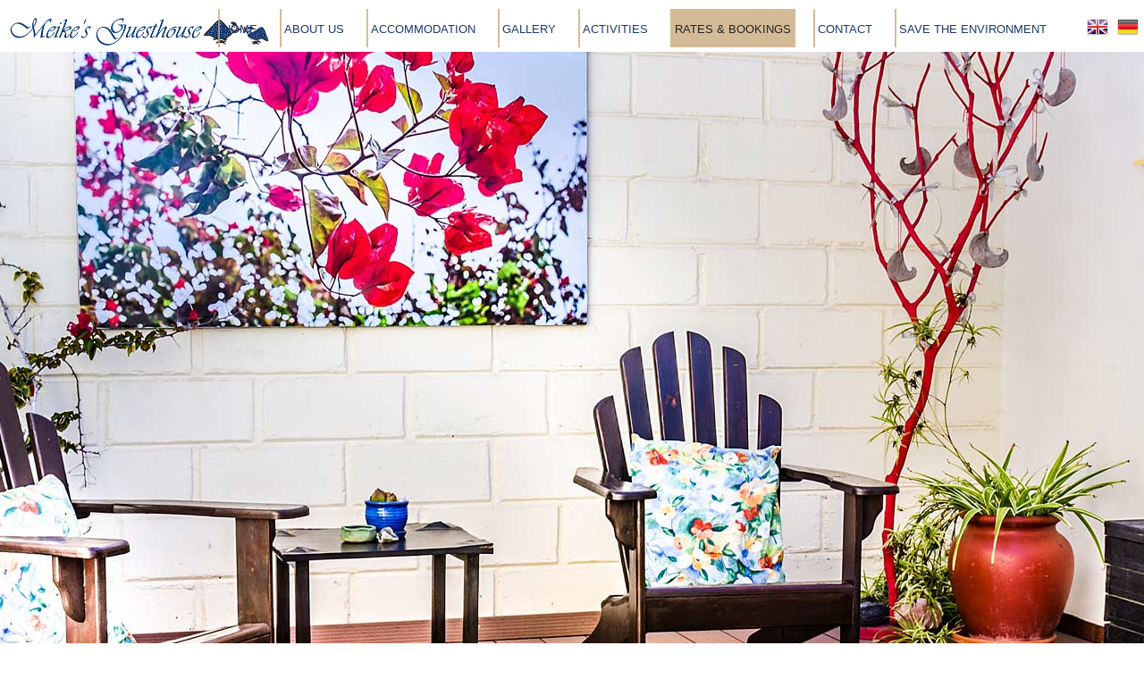

--- FILE ---
content_type: text/html; charset=UTF-8
request_url: https://www.meikes-guesthouse.net/index.php?content=rates
body_size: 5325
content:
<!DOCTYPE html>
<html>
	<head>
		<!-- Global site tag (gtag.js) - Google Analytics -->
		<script async src="https://www.googletagmanager.com/gtag/js?id=UA-134834358-1"></script>
		<script>
		  window.dataLayer = window.dataLayer || [];
		  function gtag(){dataLayer.push(arguments);}
		  gtag('js', new Date());

		  gtag('config', 'UA-134834358-1');
		</script>

		<meta charset="utf-8">
		<meta http-equiv="X-UA-Compatible" content="IE=edge">
		<meta name="viewport" content="width=device-width, initial-scale=1, user-scalable=no">
		<meta name="description" content="Zentral gelegen in einer ruhigen Seitenstraße von Swakopmund finden Sie Meike´s Guesthouse. Meike und Klaus heißen Sie Herzlich Willkommen in Namibia.">
		<meta content="Meike's, Guesthouse, Swakopmund, Accomodation" name="keywords">
		<meta name="author" content="Meike's Guesthouse">
		<meta name="google-site-verification" content="" />
		<title>Meike's Guesthouse - Swakopmund - Namibia</title>
		<!-- Bootstrap Core CSS -->
		<link href="css/bootstrap.min.css" rel="stylesheet" type="text/css">
		<!-- Fonts -->
		<link rel="stylesheet" href="https://use.fontawesome.com/releases/v5.6.3/css/all.css" integrity="sha384-UHRtZLI+pbxtHCWp1t77Bi1L4ZtiqrqD80Kn4Z8NTSRyMA2Fd33n5dQ8lWUE00s/" crossorigin="anonymous">
		<!--Normalize-->
		<link href="css/normalize.css"rel="stylesheet"  type="text/css">
		<!-- Gallery -->
		<link href="css/prettyPhoto.css" rel="stylesheet" type="text/css" />
		<!-- Slick Slider -->
		<link href="css/slick.css" rel="stylesheet" type="text/css" />
		<link href="css/slick-theme.css" rel="stylesheet" type="text/css" />
		<!-- Custom CSS -->
		<link href="css/main.css"rel="stylesheet"  type="text/css">
		
		<link rel="apple-touch-icon" sizes="57x57" href="/images/logo/favicon/apple-icon-57x57.png">
		<link rel="apple-touch-icon" sizes="60x60" href="/images/logo/favicon/apple-icon-60x60.png">
		<link rel="apple-touch-icon" sizes="72x72" href="/images/logo/favicon/apple-icon-72x72.png">
		<link rel="apple-touch-icon" sizes="76x76" href="/images/logo/favicon/apple-icon-76x76.png">
		<link rel="apple-touch-icon" sizes="114x114" href="/images/logo/favicon/apple-icon-114x114.png">
		<link rel="apple-touch-icon" sizes="120x120" href="/images/logo/favicon/apple-icon-120x120.png">
		<link rel="apple-touch-icon" sizes="144x144" href="/images/logo/favicon/apple-icon-144x144.png">
		<link rel="apple-touch-icon" sizes="152x152" href="/images/logo/favicon/apple-icon-152x152.png">
		<link rel="apple-touch-icon" sizes="180x180" href="/images/logo/favicon/apple-icon-180x180.png">
		<link rel="icon" type="image/png" sizes="192x192"  href="/images/logo/favicon/android-icon-192x192.png">
		<link rel="icon" type="image/png" sizes="32x32" href="/images/logo/favicon/favicon-32x32.png">
		<link rel="icon" type="image/png" sizes="96x96" href="/images/logo/favicon/favicon-96x96.png">
		<link rel="icon" type="image/png" sizes="16x16" href="/images/logo/favicon/favicon-16x16.png">
		<link rel="manifest" href="/images/logo/favicon/manifest.json">
		<meta name="msapplication-TileColor" content="#ffffff">
		<meta name="msapplication-TileImage" content="/images/logo/favicon/ms-icon-144x144.png">
		<meta name="theme-color" content="#ffffff">
		
		<!-- Preloader -->
		<style>
		<!-- body:before will also work as will  :root:before-->
			body:after {
				content: url(../images/banner/activities-banner.jpg)
					   url(../images/banner/activities-banner.jpg)
					   url(../images/banner/contact-banner.jpg)
					   url(../images/banner/energy-banner.jpg)
					   url(../images/banner/gallery-banner.jpg)
					   url(../images/banner/rates-banner.jpg)
					   url(../images/banner/rooms-banner.jpg);
				/* partial fallback */
				background-image: url(../images/banner/rooms-banner.jpg);
				visibility: hidden;
				position: absolute;
				left: -999em;
			}
		</style>
		<!-- HTML5 Shim and Respond.js IE8 support of HTML5 elements and media queries -->
		<!-- WARNING: Respond.js doesn't work if you view the page via file:// -->
		<!--[if lt IE 9]>
			<script src="https://oss.maxcdn.com/libs/html5shiv/3.7.0/html5shiv.js"></script>
			<script src="https://oss.maxcdn.com/libs/respond.js/1.4.2/respond.min.js"></script>
			<![endif]-->
		<script type="text/javascript" src="js/modernizr.custom.69142.js"></script> 
		<script src='https://www.google.com/recaptcha/api.js'></script>
	</head>
	<!--<script>
  (function(i,s,o,g,r,a,m){i['GoogleAnalyticsObject']=r;i[r]=i[r]||function(){
  (i[r].q=i[r].q||[]).push(arguments)},i[r].l=1*new Date();a=s.createElement(o),
  m=s.getElementsByTagName(o)[0];a.async=1;a.src=g;m.parentNode.insertBefore(a,m)
  })(window,document,'script','https://www.google-analytics.com/analytics.js','ga');

  ga('create', 'UA-99597490-1', 'auto');
  ga('send', 'pageview');

</script>-->
	<body data-spy="scroll">
		<div class="support-note"><!-- let's check browser support with modernizr -->
			<!--span class="no-cssanimations">CSS animations are not supported in your browser</span
			<span class="no-csstransforms">CSS transforms are not supported in your browser</span>
			<span class="no-csstransforms3d">CSS 3D transforms are not supported in your browser</span>
			<span class="no-csstransitions">CSS transitions are not supported in your browser</span>
			<span class="note-ie">Sorry, only modern browsers.</span>-->
		</div>
		<!-- ++++++++++++++++++++++++++++++++++++ Navigation ++++++++++++++++++++++++++++++++++++++++++++++++++ -->	
		<div class="container-fluid"> 
			<!-- ++++++++++++++++++++++++++++++++++++ Navigation +++++++++++++++++++++++++++++++++++++ -->
<nav id="navi" class="navbar navbar-inverse navbar-fixed-top">
	<div class="container">
		<div class="navbar-header">
			<button type="button" class="navbar-toggle collapsed" data-toggle="collapse" data-target="#navbar-collapse-1" aria-expanded="false">
				<span class="sr-only">Toggle navigation</span>
				<span class="icon-bar"></span>
				<span class="icon-bar"></span>
				<span class="icon-bar"></span>
			</button>
		  <a class="navbar-brand" href="index.php">
			<img src="images/logos/meikes_gaestehaus_logo.png" titel="Meike's Guesthouse Logo" alt="Meike's Guesthouse Logo"/> </a>
		</div>
		<div class="collapse navbar-collapse" id="navbar-collapse-1">
			<ul class="nav navbar-nav">
				
							<li><a href="index.php">Home</a></li>
							<li><a href="index.php?content=about">About Us</a></li>
							<li><a href="index.php?content=accomodation">Accommodation</a></li>
							<li><a href="index.php?content=gallery">Gallery</a></li>
							<li><a href="index.php?content=activities">Activities</a></li>
							<li class="active"><a href="#">Rates & Bookings</a></li>
							<li><a href="index.php?content=contact">Contact</a></li>
							<li><a href="index.php?content=energy">Save the Environment </a></li><li class="en p_top2"><a href="index.php?content=rates&lang=en"><img src="images/lang/en.png" /></a></li><li class="de p_top2"><a href="index.php?content=rates&lang=de"><img src="images/lang/de.png" /></a></li>	
			</ul>
		</div>	
	</div>
</nav>
<!-- ++++++++++++++++++++++++++++++++++++ Navigation END +++++++++++++++++++++++++++++++++++++ -->      
		</div>
		
		<!-- ++++++++++++++++++++++++++++++++++++ Content Start +++++++++++++++++++++++++++++++++++++ -->
		<div class="container-fluid"> 
			<!-- Page Content -->
<div id="rates">
	<!-- +++++++++++++++++++++++++++++++++++ Banner Image +++++++++++++++++++++++++++++++++++ -->
	<div id="banner-rates" class="banner-bg banner-img-5"></div>
	<!-- +++++++++++++++++++++++++++++++++++ Banner Image end +++++++++++++++++++++++++++++++++++ -->
	<section id="rates-content">
		<div class="container">
			<div class="row">
				<div class="col-xs-12">
					<div class="head-box">				
						<h1>Rates & Booking</h1>
						<img src="images/logos/meikes_gaestehaus_perlhuhn_s.png"/>
						<div class="hr1"></div>
					</div>
				</div>
			</div>
		</div>

<!-- ++++++++++++++++++++++++++++++++++++ Rates Content ++++++++++++++++++++++++++++++++++++++ -->		
		<div class="container-fluid rates-box">
			<article>
				<div class="bg-image full-bg">
					<div class="container-fluid full-box-padding padding-border-right flex-right">
						<div class="full-box-inner">
							<div class="small-wrapper content-center">
								<img src="images/logos/meikes_gaestehaus_perlhuhn_s.png" />
								<h2>Single Room</h2>
								<p>N$ 1500.00 per day								<h2>Double Room</h2>
								<p>N$ 2500.00 per day								<h2>Children rate</h2>
								<p>(2 – 11 years)<br />N$ 800.00 per day								<div id="book-button">
									<a href="https://www.nightsbridge.co.za/bridge/book?bbid=16289" class="button" target="_new">book now</a>
								</div>
							</div>
						</div>
					</div>
				</div>
			</article>
		</div>
		<div class="row">
			<div id="rates-cond">
				
<ul>
<li>Rates are valid from 01.11.24 until 31.10.2025</li>
<li>Babies/Toddlers are free of charge up to 2 years old<li>
<li>Breakfast and taxes included (Bed and Breakfast B&B)</li>
<li>Family suites and Family apartment on request.</li>
<li>You can pay with MASTER CARD or VISA</li>
</ul>				<img class="img-responsive" src="images/logos/visa.gif" />
			</div>
		</div>
	</section>
</div>

      
		</div>
		<!-- ++++++++++++++++++++++++++++++++++++ Content END +++++++++++++++++++++++++++++++++++++ -->	
		
		
		<!-- ++++++++++++++++++++++++++++++++++++ Footer +++++++++++++++++++++++++++++++++++++++++++++ -->
		<footer id="footer" class="container-fluid">
			<div class="">
				<div class="myfooter">
					<div class="row">
						
						<div class="col-sm-5 col-xs-12">
							<div id="awards">
								<div class="row header">
									<p>Awards</p>
								</div>
								<div id="award-logos">
									<!-- +++++ HolidayCheck ++++++++ -->
									<div class="awards-img">
										<a target="_blank" href="https://www.holidaycheck.de/hi/meike-s-guesthouse/3a52b438-a99b-31a6-beb6-d4d12bad6f89#utm_source=b2b&utm_medium=widget&utm_term=hotelname&utm_campaign=hotel-1-176405-de_DE-s-g-0-2-1-3-0">
											<img alt="Hotels mit Hotelbewertungen bei HolidayCheck" src="images/logos/holidaycheck.jpg">
										</a>
									</div>
									<!-- +++++ Booking.com ++++++++ -->
									<div class="awards-img">
										<div>
											<a href="http://www.booking.com/hotel/na/meike-s-guesthouse.de.html?aid=318615;label=English_Namibia_EN_NA_29562123865-cyBk7SWEEliHC9YMNQSqIAS113417676985%3Apl%3Ata%3Ap1%3Ap2%3Aac%3Aap1t1%3Aneg%3Afi%3Atiaud-146342138230%3Adsa-219508449625%3Alp1010279%3Ali%3Adec%3Adm;sid=0954fe4fa3e75731fbc0bbc498b9d011;dest_id=-2586743;dest_type=city;dist=0;group_adults=2;hpos=1;room1=A%2CA;sb_price_type=total;srfid=403ef74366239e93393963b086de7a45f5ca481dX1;type=total;ucfs=1&" target="_blank">
												<img title="BookingDotCom" src="images/logos/bookingdotcom_s.jpg" alt="Booking.com Award" />
											</a>
										</div>
									</div>	
									<!-- +++++ Eco Awards ++++++++ -->
									<div class="awards-img">
										<div>
											<a href="http://ecoawards-namibia.org/member/meikes-guesthouse" target="_blank">
												<img src="images/logos/eco_award.jpg" alt="Eco Awards Namibia"  title="Eco Awards Namibia" />
											</a>
										</div>
									</div>	
									<!-- +++++ TripAdvisor 2 ++++++++ -->
									<div class="awards-img">
										<div>
											<a target="_blank" href="https://www.tripadvisor.com/Hotel_Review-g298357-d1233329-Reviews-Meike_s_Guesthouse-Swakopmund_Erongo_Region.html">
												<img src="images/logos/tripadvisor02.jpg" alt="TripAdvisor"/>
											</a>
										</div>
									</div>
									<!-- +++++ TripAdvisor ++++++++ -->
									<div class="awards-img">
										<div>
											<a target="_blank" href="https://www.tripadvisor.com/Hotel_Review-g298357-d1233329-Reviews-Meike_s_Guesthouse-Swakopmund_Erongo_Region.html">
												<img src="images/logos/tripadvisor01.jpg" alt="TripAdvisor"/>
											</a>
										</div>
									</div>
									<!-- +++++ TripAdvisor ++++++++ -->
									<div class="awards-img">
										<div id="TA_tchotel954" class="TA_tchotel"><ul id="7MYJ0ko" class="TA_links oHJy8flc"><li id="Pa3eej7LuTO" class="9UAZe6"><a target="_blank" href="https://www.tripadvisor.de/Hotel_Review-g298357-d1233329-Reviews-Meike_s_Guesthouse-Swakopmund_Erongo_Region.html"><img src="https://www.tripadvisor.de/img/cdsi/img2/awards/v2/tchotel_bob_2020_L-11655-2.png" alt="Tripadvisor" class="false" id="false"/></a></li></ul></div><script async src="https://www.jscache.com/wejs?wtype=tchotel&uniq=954&locationId=1233329&lang=de&year=2020&display_version=2" data-loadtrk onload="this.loadtrk=true"></script>
									</div>
									<!-- +++++ TripAdvisor ++++++++ -->
									<div class="awards-img">
										<div id="TA_certificateOfExcellence822" class="TA_certificateOfExcellence"><ul id="xr4qGaOXa" class="TA_links do2scu6K11"><li id="4H6ktPit" class="7L6NSN8in"><a target="_blank" href="https://www.tripadvisor.de/Hotel_Review-g298357-d1233329-Reviews-Meike_s_Guesthouse-Swakopmund_Erongo_Region.html"><img src="https://static.tacdn.com/img2/travelers_choice/widgets/tchotel_2022_LL.png" alt="TripAdvisor" class="widCOEImg" id="CDSWIDCOELOGO"/></a></li></ul></div><script async src="https://www.jscache.com/wejs?wtype=certificateOfExcellence&uniq=822&locationId=1233329&lang=de&year=2022&display_version=2" data-loadtrk onload="this.loadtrk=true"></script>
									</div>
									<div class="awards-img">
										<div>
											<a target="_blank" href="#">
												<img src="images/logos/Covid-19-Readiness-Stamp.png"  alt="Covid Readiness"/>
											</a>
										</div>
									</div>
									
								</div>
							</div>
						</div>
						<div class="col-sm-2 col-xs-12">
							<div class="footer-logo header">
								<p>Meike's Guesthouse</p><br>
							</div>
							<div class="col-sm-12 col-xs-6">
							<div>
								<img src="images/logos/meikes_gaestehaus_perlhuhn_s.png" titel="Mieke's Guesthouse Logo" alt="Mieke's Guesthouse Logo"/>
							</div>
							<div class="share-button">
								<a href="#">Share Us</a>
								<div class="icon-wrapper">
									<ul>
										<li>
											<a target="_blank" href="https://twitter.com/share" data-url="{{ content.absolute_url }}">
												<i class="fab fa-twitter"></i>
											</a>
										</li>
										<li>
											<a target="_blank" href="https://facebook.com/sharer/sharer.php?" data-url="{{ content.absolute_url }}">
												<i class="fab fa-facebook-f"></i>
											</a>
										</li>
										<li>
											<a target="_blank" href="#" onclick="javascript:window.open('https://www.linkedin.com/shareArticle?mini=true&amp;url={{ content.absolute_url }}&amp;title=','popup','width=600,height=600');">
												<i class="fab fa-linkedin-in"></i>
											</a>
										</li>
										<li>
											<a target="_blank" href="https://plus.google.com/share?url={{ content.absolute_url }}" onclick="javascript:window.open(this.href,'', 'menubar=no,toolbar=no,resizable=yes,scrollbars=yes,height=600,width=600');return false;">
												<i class="fab fa-google-plus-g"></i>
											</a>
										</li>
										<li>
											<a href="mailto:info@meikes-guesthouse.net">
												<i class="fas fa-link"></i>
											</a>
										</li>
										<li>
											<a href="javascript:void(0)" class="close-social-icons">
												<i class="fas fa-times"></i>
											</a>
										</li>
									</ul>
								</div>
							</div>
							</div>
							<div class="col-sm-12 col-xs-6">
							<div class="footer-sitemap">
								<div class="row">
									<div class="row header">
										<p>Sitemap</p>
									</div>
									<ul>
										<li><a href="index.php">Home</a></li>
										<li><a href="index.php?content=about">About Us</a></li>
										<li><a href="index.php?content=accomodation">Accommodation</a></li>
										<li><a href="index.php?content=gallery">Gallery</a></li>
										<li><a href="index.php?content=rates">Rates & Bookings</a></li>
										<li><a href="index.php?content=contact">Contact</a></li>
										<li><a href="index.php?content=energy">Save the Environment </a></li>
									</ul>
								</div>
							</div>
							</div>
						</div>
						<div class="col-sm-5 col-xs-12">
							<div id="member">
								<div class="row header">
									<p>Member of</p>
								</div>
								<div id="member-logos">
									<div class="member-img">
										<a href="http://www.namibiatourism.com.na" target="_blank">
											<img src="images/logos/ntb.png" title="Meike´s Guesthaus bei Namibia Tourism Board" alt="Meike´s Guesthaus bei Namibia Tourism Board"/>
										</a>
									</div>
									<div class="member-img">
										<a href="http://www.hannamibia.com/" target="_blank">
											<img src="images/logos/h-a-n.jpg"  title="Hospitality Association of Namibia" alt="Hospitality Association of Namibia" />
										</a>
									</div>
									<div class="member-img">
										<a href="http://ecoawards-namibia.org/members?category=21&flowers=5" target="_blank">
											<img src="images/logos/eco_award_s.jpg" title="Eco Awards Namibia" alt="Eco Awards Namibia" />
										</a>
									</div>
									<div class="member-img">
										<!--<a href="http://www.accommodation-association-namibia.com/index.php/meikes-guesthouse.html" target="_blank">-->
										<a href="http://www.accommodation-association-namibia.com/resultsAccommodation.php?region=4&#panel_26" target="_blank">
											<img src="images/logos/aan.gif" title="Meike´s Guesthaus bei Accomodation Association of Namibia" alt="Meike´s Guesthaus bei Accomodation Association of Namibia"/>
										</a>
									</div>
									
								</div>
							</div>
						</div>
					</div>
					<div id="footer-copyright" class="row">
						<p>© Meike's Guesthouse 2025 | </p>
						<p><a class="" href="index.php?content=imprint">Imprint</a> |</p>
						<p>Designed by <a href="http://www.aflynx.com" title="Aflynx" target="_blank">Aflynx</a></p>
					</div>
				</div>
			</div>
		</footer>
		<!-- ++++++++++++++++++++++++++++++++++++ Footer END +++++++++++++++++++++++++++++++++++++++++ -->
		
		<!-- ++++++++++++++++++++++++++++++++++++ Scripts ++++++++++++++++++++++++++++++++++++++++++++ -->
		<!-- jQuery -->
		<script src="js/jquery.min.js" type="text/javascript"></script>
		<!-- Bootstrap Core JavaScript -->
		<script src="js/bootstrap.min.js"></script>
		<!-- other -->
		<script src="js/jquery.quicksand.js" type="text/javascript"></script>
		<script src="js/jquery-animate-css-rotate-scale.js" type="text/javascript"></script>
		<script src="js/jquery.transform2d.js" type="text/javascript"></script>
		<script src="js/slick.js" type="text/javascript" charset="utf-8"></script>
		<script src="js/jquery.easing.1.3.js" type="text/javascript"></script>
		<script src="js/jquery.prettyPhoto.js" type="text/javascript"></script>
		<script src="js/responsiveslides.min.js" type="text/javascript"></script>
		
		
		
		<!--own js-->
		<script src="js/main.js"></script>
		
		<script>
			$(function() {
				$(".rslides").responsiveSlides();
			});
		</script>
		<!-- ++++++++++++++++++++++++++++++++++++ Scripts END +++++++++++++++++++++++++++++++++++++++++ -->
	</body>
</html>


--- FILE ---
content_type: text/css
request_url: https://www.meikes-guesthouse.net/css/main.css
body_size: 10131
content:
@font-face {
	font-family: 'Vivaldi';
	font-style: normal;
	font-weight: normal;
	src: 
	local('Vivaldi Italic'), url('../fonts/VIVALDII.woff') format('woff'),
	local('Vivaldi Italic'), url('../fonts/VIVALDII.TTF') format('ttf');
}
 * {
    margin: 0;
    padding: 0;
}
::-moz-selection { background: #CAAB7F;color:#000000; }
::-webkit-selection { background: #CAAB7F;color:#000000; }
::selection { background: #CAAB7F;color:#222222;} 
html, body { 
	height: 100%;
}
article, aside, details, figcaption, figure, footer, header, hgroup, main, menu, nav, section, summary {
    display: block;
}
.center {
	text-align: center;
}
/*++++++++++++++++++++++++++++++++++++++++++++++++++++++++++++++++++++++++++++++++++++++++++++++++*/
/*----------------------------------- Main Attributes ---------------------------------------*/
a.button{
  background:#CAAB7F;
  color:#1C386E;
  border-radius: 5px;
  position:relative;
  height:50px;
  font-size:1.5em;
  text-transform: uppercase;
  padding:0.8em 3em;
  cursor:pointer;
  transition:800ms ease all;
  outline:none;
  box-shadow: 0 10px 20px 0 rgba(0,0,0,0.40);
}
a.button{
  color:#1C386E;
  transition:800ms ease all;
}
a.button:hover{
  background:#1C386E;
  color:#CAAB7F;
}
a.button:hover a{
  color:#CAAB7F;
}
a.button:before,
a.button:after{
  content:'';
  position:absolute;
  top:0;
  right:0;
  height:2px;
  width:0;
  background: #CAAB7F;
  transition:400ms ease all;
}
a.button:after{
  right:inherit;
  top:inherit;
  left:0;
  bottom:0;
}
a.button:hover:before,
a.button:hover:after{
  width:100%;
  transition:800ms ease all;
}

#button-invert a.button{
  background:#1C386E!important;
  color:#CAAB7F!important;
  border-radius: 5px;
  position:relative;
  height:50px;
  font-size:1.8em;
  text-transform: uppercase;
  padding:0.8em 3em;
  cursor:pointer;
  transition:800ms ease all;
  outline:none;
}
#button-invert a.button{
  color:#CAAB7F!important;
  transition:800ms ease all;
}
#button-invert a.button{
  background:#CAAB7F!important;
  color:#1C386E!important;
}
#button-invert a.button:hover {
  color:#1C386E!important;
}
#button-invert a.button:before,
#button-invert a.button:after{
  content:'';
  position:absolute;
  top:0;
  right:0;
  height:2px;
  width:0;
  background: #2954a3!important;
  transition:400ms ease all;
}
#button-invert a.button:after{
  right:inherit;
  top:inherit;
  left:0;
  bottom:0;
}
#button-invert a.button:hover:before,
#button-invert a.button:hover:after{
  width:100%;
  transition:800ms ease all;
}
.hr1 {
    display: block;
    margin: 10px auto;
    height: 5px;
    border-bottom: dotted 3px #1C386E;
}
@media (max-width:1280px){
	.hr1 {
		margin: 0 auto;
	}
}
/*--+++++++++++++++++++++++++++--*/
.container-fluid{
	width: 100%;
	padding: 0;
	margin: 0;
	margin: 0 auto;
	display:block;
}
.container {
	width: 100%;
	padding:0;
	margin: 0 auto;
	display:block;
}
@media (min-width:768px){
	.container-boxed {
		width: 90%;
		margin: 0 auto;
	}
	.container{
		width:95%;
		margin: 0 auto;
	}
}
@media (min-width:992px){
	.container {
		width:85%;
		margin: 0 auto;
	}
}
@media (min-width:1200px){
	.container-boxed {
		width: 95%;
		margin: 0 auto;
	}
	.container{
		width: 90%;
		margin: 0 auto;
	}
}
@media (max-width:424px) {
	.container {
		padding: 15px 0;
	}
}
@media (max-width:767px) {
	.container {
		width: 90%;
	}
}
.row {
	margin: 0 auto;
}
.row:after,.row:before{
	content:'';
	width: 100%;
	display:block;
	clear:both;
	height:0
}
.col-lg-1,.col-lg-10,.col-lg-11,.col-lg-12,.col-lg-2,.col-lg-3,.col-lg-4,.col-lg-5,.col-lg-6,.col-lg-7,.col-lg-8,.col-lg-9,.col-md-1,.col-md-10,.col-md-11,.col-md-12,.col-md-2,.col-md-3,.col-md-4,.col-md-5,.col-md-6,.col-md-7,.col-md-8,.col-md-9,.col-sm-1,.col-sm-10,.col-sm-11,.col-sm-12,.col-sm-2,.col-sm-3,.col-sm-4,.col-sm-5,.col-sm-6,.col-sm-7,.col-sm-8,.col-sm-9,.col-xs-1,.col-xs-10,.col-xs-11,.col-xs-12,.col-xs-2,.col-xs-3,.col-xs-4,.col-xs-5,.col-xs-6,.col-xs-7,.col-xs-8,.col-xs-9 {		
	position:relative;
	min-height:1px;
	padding-right:15px;
	padding-left:15px;
}
/*++++++++++++++++++++++++++++++++++++++++++++++++++++++++++++++++++++++++++++++++++++++++++++++++*/
/*-------------------------------------------- Navigation ----------------------------------------*/
.full-width {
	width: 100%;
	padding:0;
}
.navbar-inverse { 
	font-size:15px; 
	padding-top:10px;  
	padding-bottom:5px;	
	border:none; 
	background-color: #fff;
	margin: 0;
}
#navi .navbar-nav {
	margin: 0;
	width: 100%;
	text-align: center;
	clear: both;
	float: none;
	display: -webkit-box;      /* OLD - iOS 6-, Safari 3.1-6 */
	display: -moz-box;         /* OLD - Firefox 19- (buggy but mostly works) */
	display: -ms-flexbox;      /* TWEENER - IE 10 */
	display: -webkit-flex;     /* NEW - Chrome */
	display: flex;             /* NEW, Spec - Opera 12.1, Firefox 20+ */
	justify-content: flex-end;
	background-color:#fff;
}
.navbar-brand {
	position: absolute;
	margin-top: -10px; 
	padding-left: 0;
	margin-left: 0!important;
}
.navbar-brand img{ 
	width: 300px;
	background-color: #fff;
	padding: 5px;
}
.nav li a { 
	text-transform: uppercase; 
}
#navi .en {
	margin-left: 50px;
}
.navbar-inverse .navbar-nav>li>a { 
	position: relative;
	color: #1C386E; 
	font-size: 15px;
	font-weight: 500;
	text-decoration: none;
	margin: 0px 10px;
	padding: 13px 10px 10px 10px;
	position: relative;
	z-index: 1;
	cursor: pointer;
}
.navbar-inverse .navbar-nav .de a,
.navbar-inverse .navbar-nav .en a{ 
	margin: 0;
	padding: 13px 0px 10px 10px;
}
.navbar-inverse .navbar-nav>li>a:after { 
	display: block;
	position: absolute;
    width: 2px;
    height: 100%;
    left: 0px;
    top: 0px;
    content: '';
	color: transparent;
    background: #CAAB7F;
    opacity: .8;
	-webkit-transition: all 0.3s;
    -moz-transition: all 0.3s;
    -o-transition: all 0.3s;
    transition: all 0.3s;
	transition-timing-function: ease-out;
	z-index: -1;
}
.navbar-inverse .navbar-nav>.p_top2>a:after { 
    opacity: 0;
}
.navbar-inverse .navbar-nav>.active>a, 
.navbar-inverse .navbar-nav>.active>a:focus, 
.navbar-inverse .navbar-nav>.active>a:hover { 
	color: #222222;
	background-color: transparent;
}
.navbar-inverse .navbar-nav>li>a:hover, 
.navbar-inverse .navbar-nav>li>a:focus, 
.navbar-inverse .navbar-nav>li>a:active { 
	color: #222222; 
}
.navbar-inverse .navbar-nav>.active>a:after, 
.navbar-inverse .navbar-nav>.active>a:focus:after, 
.navbar-inverse .navbar-nav>.active>a:hover:after { 
	color: #222222; 
	background-color: #CAAB7F; 
	width: 100%;
	z-index: -1;
}
.navbar-inverse .navbar-nav>li>a:hover:after, 
.navbar-inverse .navbar-nav>li>a:focus:after, 
.navbar-inverse .navbar-nav>li>a:active:after { 
	color: #222222; 
	background-color: #CAAB7F; 
	width: 100%;
	z-index: -1;
}
.nav>li>a:focus, 
.nav>li>a:hover {
	color: #222222; 
}
.navbar-inverse .navbar-toggle:focus, 
.navbar-inverse .navbar-toggle:hover { 
	 color: #CAAB7F; 
}
.navbar-inverse .navbar-nav>.brand>a, 
.navbar-inverse .navbar-nav>.brand>a:focus, 
.navbar-inverse .navbar-nav>.brand>a:hover  {
	color: #222222; 
}
.p_top2 {
	margin-top: -5px;
}
@media (max-width:480px){
	.navbar-inverse {
		padding-top: 5px;
		padding-bottom: 5px;
	}  
}
@media (max-width: 1221px) {
	.navbar > .container .navbar-brand, 
	.navbar > .container-fluid .navbar-brand {
		
	}
}
@media (max-width: 1216px) {
	#navi .navbar-nav {
		margin: 0;
		width: 100%;
		text-align: center;
		clear: both;
		float: none;
		display: -webkit-box;
		display: -moz-box;
		display: -ms-flexbox;
		display: -webkit-flex;
		display: flex;
		flex-direction: column;
		justify-content: center;
		background-color:#fff;
	}
	.navbar-brand {
		margin-top: -15px;
	}
	.navbar-header {
		float: none;
	}
	.navbar-left,.navbar-right {
		float: none !important;
	}
	.navbar-toggle {
		display: block;
	}
	.navbar-collapse {
		border-top: 1px solid transparent;
		box-shadow: inset 0 1px 0 rgba(255,255,255,0.1);
	}
	.navbar-fixed-top {
		top: 0;
		border-width: 0 0 1px;
	}
	.navbar-collapse.collapse {
		display: none!important;
	}
	.navbar-nav {
		float: none;
		margin-top: 7.5px;
	}
	.p_top {
		padding-top: 0;
	}
	.navbar-nav > li {
		float: none;
		display: block !important;
		width: 100% !important;		  
	}
	.navbar-nav>li>a {
		padding-top: 10px;
		padding-bottom: 10px;  
	}
	.collapse.in{
		display:block !important;
	}

	  /* --------------- */
	.navbar-collapse{ 
		border:none; 
	} 
	.navbar-inverse .navbar-nav>.active>a, 
	.navbar-inverse .navbar-nav>.active>a:focus, 
	.navbar-inverse .navbar-nav>.active>a:hover { 
		border:none; 
	} 
	.navbar-inverse .navbar-nav>li { 
		border-bottom:1px solid #CAAB7F; 
	} 
	.navbar-inverse .navbar-nav>li:hover { 
		border-bottom:1px solid #222222;
		-webkit-transition:0.5s; 
		transition: 0.5s; 
		transition-timing-function: ease; 
	} 
	.navbar-inverse .navbar-nav>li>a:hover { 
		color:#222222; 
		border:none; 
	} 
	.navbar-inverse .navbar-toggle { 
		border-color:#492601; 
		background-color: #CAAB7F;
	}
	.navbar-fixed-bottom .navbar-collapse, 
	.navbar-fixed-top .navbar-collapse {
		max-height: 480px;
	}
	.navbar-inverse .navbar-nav li { 
		margin: 0 auto;
	}
}
@media only screen and (max-width: 1500px) {
	.navbar-inverse .navbar-nav > li > a {
		font-size: 13px;
		font-weight: 400;
		margin: 0px 10px;
		padding: 13px 5px 10px 5px;
	}
	#navi .en {
		margin-left: 20px;
	}
}
@media only screen and (max-width: 1270px) {
	.navbar-inverse .navbar-nav > li > a {
		font-size: 12px;
		margin: 0px 8px;
		padding: 13px 5px 10px 5px;
	}
}
@media only screen and (max-width: 1221px) {
	.navbar .container {
		width: 99%;
		padding: 0 10px;
		margin: 0 auto;
	}
}
@media only screen and (min-width: 1221px) {
	.navbar .container {
		width: 99%;
		padding: 0;
		margin-right: 0 auto;
	}
	.container > .navbar-header {
		margin-right: -15px;
	}
}
@media only screen and (max-width: 1216px) {
	.navbar-inverse .navbar-nav > li > a {
		font-size: 14px;
		margin: 0;
		padding: 13px 0px 10px 0px;
	}
	#navi .en {
		margin-left: 0;
	}
	.navbar-inverse .navbar-nav>li>a:after { 
		display: block;
		position: absolute;
		width: 0px;
		height: 100%;
		left: 0px;
		top: 0px;
		content: '';
		color: transparent;
		background: #CAAB7F;
		opacity: .8;
		-webkit-transition: all 0.3s;
		-moz-transition: all 0.3s;
		-o-transition: all 0.3s;
		transition: all 0.3s;
		transition-timing-function: ease-out;
		z-index: -1;
	}
	.navbar-toggle {
		padding: 9px 10px;
		margin-top: 0;
		margin-right: 0px;
		margin-bottom: 4px;

	}
}
@media only screen and (max-width: 767px) {
	.navbar .container {
		width: 97%;
	}
}
/*++++++++++++++++++++++++++++++++++++++++++++++++++++++++++++++++++++++++++++++++++++++++++++++++*/
/*------------------------------------------- General --------------------------------------------*/
body { 
	color: #313131; 
	font-family: 'Pontano Sans', sans-serif;  
	font-size: 1em;
}
h1 { 
	font-size: 7em;
	margin-bottom: 0;
	margin-top:0;
	color: #1C386E;
	font-family: 'Vivaldi', serife;
}
h2 {
	margin-top: 20px;
	margin-bottom: 10px;
	color: #CAAB7F;
	font-size: 4em;
	font-family: 'Vivaldi', serife;
}
@media only screen and (max-width: 991px) {
	h2 {
		font-size: 3.2em;
	}
}
@media only screen and (max-width: 1280px) {
	h1 {
		font-size: 5em;
	}
}
p {
	color: #5c5c5c;
	font-size: 1.8em;
	margin-bottom: 20px; 
}
a{
	color: #CAAB7F;
	text-decoration: none;
	cursor: pointer;
}
a:focus,
a:hover,
a:active{
	color:#5672AA;
	text-decoration:none;
}
a, 
a:visited, 
a:focus, 
a:active, 
a:hover{ 
	outline:0 none !important; 
}
.subtitle-section {
	color: #CAAB7F;
	font-size: 3em;
	margin-bottom: 30px;
	margin-top: -15px;
}
#start .container, 
#home-availability .container {
	width: 100%;
}
#home-welcome,
#home-energy,
#home-reviews,
#about-content,
#accomodation-content,
#gallery-content,
#activities-content,
#rates-content,
#contact-content,
#energy-content {
	padding-top: 120px;
	padding-bottom: 120px;
}
#home-gallery{
	padding-top: 60px;
	padding-bottom: 60px;
}
@media only screen and (max-width: 991px) {
	#home-welcome,
	#home-energy,
	#home-reviews,
	#about-content,
	#accomodation-content,
	#gallery-content,
	#activities-content,
	#rates-content,
	#contact-content,
	#energy-content {
		padding-top: 60px;
		padding-bottom: 60px;
	}
}
.img-responsive {
	width: 100%;
}
.head-box {
	text-align: center;
	padding: 0 120px;
}

.head-box h1{
	display: inline-block;
	padding: 0;
	font-family: 'Vivaldi', sans-serif;
}
.head-box img{
    float: right;
	display: inline-block;
	margin-top: 34px;
	max-width: 80px;
}
@media screen and (max-width: 1280px) {
	.head-box img {
		margin: 23px 0;
		max-width: 49px;
	}
}
@media screen and (max-width: 991px) {
	.head-box img {
		display: none;
	}
}
.vivaldi-font {
	font-size: 1.3em;
}
/* Full Width Box*/
.full-box-padding {
	padding-top: 100px;
	padding-bottom: 100px;
}
@media screen and (max-width: 767px) {
	.full-box-padding {
		padding-top: 30px;
		padding-bottom: 30px;
	}
	.head-box {
		text-align: center;
		padding: 0 40px;
	}
}
.padding-border-right {
	padding-right: 50px;
}
.padding-border-left {
	padding-left: 50px;
}
.flex-right {
	display: -webkit-box;
	display: -moz-box;
	display: -ms-flexbox;
	display: -webkit-flex;
	display: flex;
	display: -webkit-flex;
	align-items: center;
	-webkit-align-items: center;
	-webkit-justify-content: flex-end;
}
.flex-left {
	display: -webkit-box;
	display: -moz-box;
	display: -ms-flexbox;
	display: -webkit-flex;
	display: flex;
	display: -webkit-flex;
	align-items: center;
	-webkit-align-items: center;
	-webkit-justify-content: flex-start;
}
.lazy-bg {
	opacity: 0;
	-webkit-transition: opacity 1.5s;
	transition: opacity 1.5s;
	background-color: #f1f4f6;
}
.full-bg {
    background-size: auto;
    background-repeat: no-repeat;
    background-attachment: fixed;
    background-position: center; 
}
.full-box-inner {
	max-width: 600px;
	padding: 80px 50px;
	background: rgba(241,244,246,0.90);
	box-shadow: 0 10px 20px 0 rgba(0,0,0,0.40);
}
.content-center {
	text-align: center;
}
.small-wrapper {
    width: 100%;
    max-width: 800px;
    margin: 0 auto;
    padding-right: 55px;
    padding-left: 55px;
}
/* Scroll Icon*/
@media screen and (min-width: 1500px) {
	.scroll-container {
	  position: relative;
	  left: 49.5%;
	  bottom: 160px;
	  z-index: 999;
	  background-color: rgb(255, 255, 255, 0);
	  height: 50px;
	}
	.scroll-container-inner {
	  position: relative;
	  width: 0px;
	  height: 0px;
	}
	.chevron {
	  position: absolute;
	  width: 28px;
	  height: 8px;
	  opacity: 0;
	  transform: scale3d(0.5, 0.5, 0.5);
	  animation: move 3s ease-out infinite;
	}
	.chevron:first-child {
	  animation: move 3s ease-out 1s infinite;
	}
	.chevron:nth-child(2) {
	  animation: move 3s ease-out 2s infinite;
	}
	.chevron:before,
	.chevron:after {
	  content: ' ';
	  position: absolute;
	  top: 0;
	  height: 100%;
	  width: 51%;
	  background: #CAAB7F;
	}
	.chevron:before {
	  left: 0;
	  transform: skew(0deg, 30deg);
	}
	.chevron:after {
	  right: 0;
	  width: 50%;
	  transform: skew(0deg, -30deg);
	}
	@keyframes move {
	  25% {
		opacity: 1;
	  }
	  33% {
		opacity: 1;
		transform: translateY(30px);
	  }
	  67% {
		opacity: 1;
		transform: translateY(40px);
	  }
	  100% {
		opacity: 0;
		transform: translateY(55px) scale3d(0.5, 0.5, 0.5);
	  }
	}
	.text {
	  display: block;
	  margin-top: 78px;
	  margin-left: -50px;
	  font-family: "Helvetica Neue", "Helvetica", Arial, sans-serif;
	  font-size: 16px;
	  color: #CAAB7F;
	  text-transform: uppercase;
	  white-space: nowrap;
	  opacity: .25;
	  animation: pulse 2s linear alternate infinite;
	}
	@keyframes pulse {
	  to {
		opacity: 1;
	  }
	}
}
@media screen and (max-width: 520px) {
	.full-box-inner {
		max-width: 90%;
		padding: 40px 25px;
	}
	.flex-right {
		display: -webkit-box;
		display: -moz-box;
		display: -ms-flexbox;
		display: -webkit-flex;
		display: flex;
		display: -webkit-flex;
		align-items: center;
		-webkit-align-items: center;
		-webkit-justify-content: center;
	}
	.padding-border-right {
		padding-right: 0;
	}
	#home-slider {
		margin-top: 40px;
	}
	#home-slider .container{
		padding-bottom: 0;
	}
}
@media screen and (max-width: 420px) {
	.full-box-inner .subtitle-section {
		font-size: 2.55em;
	}
	.small-wrapper {
		width: 100%;
		max-width: 800px;
		margin: 0 auto;
		padding-right: 55px;
		padding-left: 55px;
	}
	button {
		height: 50px;
		font-size: 1.5em;
		text-transform: uppercase;
		padding: 0 3em;
	}
	.small-wrapper {
		padding-right: 20px;
		padding-left: 20px;
	}
}

/*++++++++++++++++++++++++++++++++++++++++++++++++++++++++++++++++++++++++++++++++++++++++++++++++*/
/*----------------------------------- Home Slideshow -----------------------------------------*/
.rslides {
	position: relative;
	list-style: none;
	overflow: hidden;
	width: 100%;
	padding: 0;
	margin: 0;
 }

.rslides li {
	-webkit-backface-visibility: hidden;
	position: absolute;
	display: none;
	width: 100%;
	left: 0;
	top: 0;
 }

.rslides li:first-child {
	position: relative;
	display: block;
	float: left;
 }

.rslides img {
	display: block;
	height: auto;
	float: left;
	width: 100%;
	border: 0;
 }
#home-slider .container {

}
/*++++++++++++++++++++++++++++++++++++++++++++++++++++++++++++++++++++++++++++++++++++++++++++++++*/
/*----------------------------------- Banner -----------------------------------------*/
#gallery-banner{
    background-attachment: fixed;
    margin-top: 80px;
    width: 100%;
}
.banner-img-1 {
	background: url(../images/banner/about-banner_lg.jpg);
}
.banner-img-2 {
	background: url(../images/banner/rooms-banner_lg.jpg);
}
.banner-img-3 {
	background: url(../images/banner/gallery-banner_lg.jpg);
}
.banner-img-4 {
	background: url(../images/banner/activities-banner_lg.jpg);
}
.banner-img-5 {
	background: url(../images/banner/rates-banner_lg.jpg);
}
.banner-img-6 {
	background: url(../images/banner/contact-banner_lg.jpg);
}
.banner-img-7 {
	background: url(../images/banner/energy-banner_lg.jpg);
}
.banner-bg {
	background-color: rgba(0, 0, 0, 0);
	background-attachment: scroll, scroll;
	background-size: auto auto, auto auto;
    -webkit-background-size: cover;
    -moz-background-size: cover;
    background-size: cover;
    -o-background-size: cover;
	background-repeat:   no-repeat;
	background-position: center center;
    height: 700px;
    background-color: #131313;
    z-index: 0;
	margin-top: 43px;
}
@media only screen and (max-width: 1199px) {
	.banner-img-1 {
		background: url(../images/banner/about-banner_md.jpg);
	}
	.banner-img-2 {
		background: url(../images/banner/rooms-banner_md.jpg);
	}
	.banner-img-3 {
		background: url(../images/banner/gallery-banner_md.jpg);
	}
	.banner-img-4 {
		background: url(../images/banner/activities-banner_md.jpg);
	}
	.banner-img-5 {
		background: url(../images/banner/rates-banner_md.jpg);
	}
	.banner-img-6 {
		background: url(../images/banner/contact-banner_md.jpg);
	}
	.banner-img-7 {
		background: url(../images/banner/energy-banner_md.jpg);
	}
}
@media only screen and (max-width: 991px) {
	.banner-img-1 {
		background: url(../images/banner/about-banner_sm.jpg);
	}
	.banner-img-2 {
		background: url(../images/banner/rooms-banner_sm.jpg);
	}
	.banner-img-3 {
		background: url(../images/banner/gallery-banner_sm.jpg);
	}
	.banner-img-4 {
		background: url(../images/banner/activities-banner_sm.jpg);
	}
	.banner-img-5 {
		background: url(../images/banner/rates-banner_sm.jpg);
	}
	.banner-img-6 {
		background: url(../images/banner/contact-banner_sm.jpg);
	}
	.banner-img-7 {
		background: url(../images/banner/energy-banner_sm.jpg);
	}
	.banner-bg {
	    height: 500px;
	}
}
@media only screen and (max-width: 767px) {
	.banner-img-1 {
		background: url(../images/banner/about-banner_xs.jpg);
	}
	.banner-img-2 {
		background: url(../images/banner/rooms-banner_xs.jpg);
				width: 100%;
	}
	.banner-img-3 {
		background: url(../images/banner/gallery-banner_xs.jpg);
	}
	.banner-img-4 {
		background: url(../images/banner/activities-banner_xs.jpg);
	}
	.banner-img-5 {
		background: url(../images/banner/rates-banner_xs.jpg);
	}
	.banner-img-6 {
		background: url(../images/banner/contact-banner_xs.jpg);
	}
	.banner-img-7 {
		background: url(../images/banner/energy-banner_xs.jpg);
	}
	.banner-bg {
	    background-repeat: no-repeat;
		background-position: center center;
		background-attachment: fixed;
		background-size: cover;	
	}
}
/*++++++++++++++++++++++++++++++++++++++++++++++++++++++++++++++++++++++++++++++++++++++++++++++++*/
/*----------------------------------- Home Availibility -----------------------------------------*/
#home-availability .container {
	background-color: #1C386E;
	padding: 15px;
}
#home-availability #avail-button {
	text-align: center;
}
/*++++++++++++++++++++++++++++++++++++++++++++++++++++++++++++++++++++++++++++++++++++++++++++++++*/
/*----------------------------------- Wome / Welcome -----------------------------------------*/
#home-welcome {
	padding-bottom: 40px;
}
#home-welcome p {
	text-align: justify; 
	padding: 20px 0 0 0;
	font-size: 2em;
	line-height: 1.5em;
}
#home-welcome p::first-letter {
	color: #CAAB7F;
	float: left;
	font-size: 3.3em;
	margin: 0 .2em 0 0;
	padding-top: 9px;
	font-family: 'Vivaldi', serife;
}
#home-covid .container .row .covid-box{
	margin-bottom: 120px;
	width: 60%;
	margin: 0 auto;
}

#home-covid #covid-readiness img {
	width: 60%;
	float: right;
}
#home-covid .head-box {
	margin: 0 400px 40px;
}
#home-covid .covid-box p {
	font-size: 13px;
	font-style: italic;
	padding-bottom: 120px;
}
@media only screen and (max-width: 1199px) {
	#home-welcome p  {
		font-size: 1.6em;
	}
	#home-covid #covid-readiness img {
		width: 80%;
	}
	#home-covid .container .row .covid-box{
		width: 80%;
	}
}
@media only screen and (max-width: 991px) {
	#home-welcome p  {
		font-size: 1.4em;
	}
	#home-covid #covid-readiness img {
		width: 80%;
	}
	#home-covid .container .row .covid-box{
		width: 90%;
	}
}
@media only screen and (max-width: 767px) {
	#home-welcome p  {
		font-size: 1.4em;
	}
	#home-covid #covid-readiness img {
		width: 70%;
		float: none;
		display: block;
		margin-left: auto;
		margin-right: auto;
	}
	#home-covid .container .row .covid-box{
		width: 100%;
	}
	#home-covid .head-box {
		margin: 0 0 40px;
	}
	#home-covid #covid-readiness {
		margin: 0 0 40px;
	}
	#home-covid .covid-box p {
		padding-bottom: 60px;
	}
}

/*----------------------------------- Home / Rooms -----------------------------------------*/

#home-rooms .bg-image {
	background-image: url("../images/parallax/parallax-1-lg.jpg");
}
@media only screen and (max-width: 1199px) {
	#home-welcome .bg-image  {
		background-image: url("../images/parallax/parallax-1-md.jpg");
	}
}
@media only screen and (max-width: 991px) {
	#home-welcome .bg-image  {
		background-image: url("../images/parallax/parallax-1-sm.jpg");
	}
}
@media only screen and (max-width: 767px) {
	#home-welcome .bg-image  {
		background-image: url("../images/parallax/parallax-1-xs.jpg");
	}
}
/*----------------------------------- Home / Energy -----------------------------------------*/
#home-energy {
	text-align: center;
}
#home-energy #diagram {
    display: -webkit-box;
	display: -moz-box;
	display: -ms-flexbox;
	display: -webkit-flex;
	display: flex;
	justify-content: center;
}
#home-energy #diagram img {
	margin-top: 25px;
    width: 100%;
	height: 100%;
}
#home-energy p {
	text-align: justify;
	padding: 20px 0 0 0;
	font-size: 2em;
	line-height: 1.5em;
}
#home-energy p::first-letter {
	color: #c69c6d;
	float: left;
	font-size: 3em;
	margin: 0 .2em 0 0;
	padding-top: 7px;
}
#home-energy #energy-button a {
    color: #1C386E;
}
@media only screen and (max-width: 1199px) {
	#home-energy p  {
		font-size: 1.6em;
	}
}
/*----------------------------------- Home / Gallery -----------------------------------------*/
#home-gallery {
	text-align: center;
	background-color: #CAAB7F;
}
#home-gallery .row {
	padding: 0 10px;
}
#home-gallery .head-box {
    margin-bottom: 20px;
}
#home-gallery .col-xs-6 {
	padding: 5px;
}
#home-gallery #button-invert {
	margin-top: 30px;
}
@media only screen and (max-width: 1199px) {
	#home-gallery p  {
		font-size: 1.6em;
	}
}
@media only screen and (max-width: 767px) {
	#home-gallery p  {
		font-size: 1.6em;
	}
}
/*----------------------------------- Home / Info -----------------------------------------*/

#home-info  {
	padding: 100px 0 90px;
	color: #1C386E;
}
#home-info p  {
	padding: 0;
	margin: 0;
}
#home-info h2 {
	font-family: 'Pontano Sans', sans-serif;
	margin-top: 0;
	font-face: bold;
	text-transform: uppercase;
}
#home-info #home-contact::before,
#home-info #home-tel::before,
#home-info #home-email::before,
#home-info #home-hours::before  {
content: '';
	width: 0;
	height: 100%;
	position: absolute;
	border: 1px solid #1C386E;
	top: 0;
	left: 30px;
}
#home-info #home-contact,
#home-info #home-tel,
#home-info #home-email,
#home-info #home-hours  {
	padding-left: 50px;
}
@media only screen and (max-width: 1345px) {
	#home-info p  {
		font-size: 1.4em
	}
	#home-info h2 {
		font-size: 2.5em;
	}
}
@media only screen and (max-width: 1199px) {
	#home-info p  {
		font-size: 1.2em
	}
	#home-info h2 {
		font-size: 2em;
	}
}
@media only screen and (max-width: 991px) {
	#home-info #home-contact,
	#home-info #home-tel,
	#home-info #home-email,
	#home-info #home-hours  {
		margin-bottom: 20px;;
	}
}
@media only screen and (max-width: 500px) {
	#home-info #home-contact::before,
	#home-info #home-tel::before,
	#home-info #home-email::before,
	#home-info #home-hours::before  {
		left: 15px;
	}
	#home-info #home-contact,
	#home-info #home-tel,
	#home-info #home-email,
	#home-info #home-hours  {
		padding-left: 35px;
	}
	#home-info h2 {
		font-size: 1.5em;
	}
}
@media only screen and (max-width: 380px) {
	#home-info #home-contact::before,
	#home-info #home-tel::before,
	#home-info #home-email::before,
	#home-info #home-hours::before  {
		left: 10px;
	}
	#home-info #home-contact,
	#home-info #home-tel,
	#home-info #home-email,
	#home-info #home-hours  {
		padding-left: 25px;
		padding-right: 0px;
	}
	#home-info h2 {
		font-size: 1.3em;
	}
}
/*----------------------------------- Home Feedback -----------------------------------------*/
#home-reviews {
	color: #fff;
}
#home-reviews .head-box {
    margin-bottom: 20px;
}
#home-reviews .mail i {
	color: #BFA470;
	display: inline-block;
}
#home-reviews .mail i:hover, 
#home-reviews .mail i:focus  {
	color: #86A0D4;
}
#home-reviews .color-font {
	font-size: 1.8em;
	margin-top: 20px;
	color: #A67925;
}
#home-reviews .mail a {
	color: #1C386E;
}
#home-reviews a {
	color: #BFA470;
}
#home-reviews a:hover, 
#home-reviews a:focus  {
	color: #86A0D4;
}
.carousel-content {
    color: #3b3b3b;
    display: -webkit-box;
	display: -moz-box;
	display: -ms-flexbox;
	display: -webkit-flex;
	display: flex;
    align-items: center;
	margin: 0 auto;
}
#home-reviews .carousel-inner {
	width: 70%;
	margin: 0 auto;
}
#home-reviews .carousel-inner .item p {
	color: #3b3b3b;
}
/* --- indicators --- */
#home-reviews  .carousel-control {
	background-image: none;
	display: -webkit-box;
	display: -moz-box;
	display: -ms-flexbox;
	display: -webkit-flex;
	display: flex;
    align-items: center;
}
#home-reviews .carousel-control i {
	font-size: 3.65em;
	width: 100%;
	padding-top: 10px;
}
#home-reviews .carousel-indicators {
	position: relative;
	margin-top: 20px;
	padding-top: 20px;
}
#home-reviews .carousel-indicators li {
	border-radius: 50%;
	border: 1px solid #BFA470;
}
#home-reviews .carousel-indicators .active {
	background-color: #1C386E;
}
#home-reviews .fa {
	display: block;
}
#home-reviews .img-responsive {
	max-width: 500px;
	margin: 0 auto;
}
@media screen and (min-width: 1024px) {
	#home-reviews .mail {
		font-size: 2.25em;
	}
	#home-reviews .color-font {
		font-size: 2.15em;
	}
	#home-reviews .color-font {
		font-size: 2em;
	}
	#home-reviews .mail {
		font-size: 2.25em;
	}
}
@media only screen and (max-width: 1199px) {
	#home-reviews p  {
		font-size: 1.6em
	}
}
@media screen and (min-width: 1200px) {
	#home-reviews .mail {
		font-size: 1.75em;
	}
	#home-reviews .color-font {
		font-size: 1.80em;
	}
	#home-reviews .carousel-inner .item p {
		font-size: 1.75em;
	}
}
@media screen and (max-width: 1024px) {
	#accommodation {
		padding: 30px 0 40px 0;
	}
}
@media screen and (max-width: 420px) {
	#home-reviews .mail {
		font-size: 1.3em;
	}
}
/* +++++++++++++++++++++++++++++++++++++++++++++ end reviews+++++++++++++++++++++++++++++++++++++++++++++++++++ */

/* +++++++++++++++++++++++++++++++++++++++++++++ Home Activities +++++++++++++++++++++++++++++++++++++++++++++++++++ */

#home-activities .bg-image {
	background-image: url("../images/parallax/parallax-2-lg.jpg");
}
@media only screen and (max-width: 1199px) {
	#home-activities .bg-image  {
		background-image: url("../images/parallax/parallax-2-md.jpg");
	}
}
@media only screen and (max-width: 991px) {
	#home-activities .bg-image  {
		background-image: url("../images/parallax/parallax-2-sm.jpg");
	}
}
@media only screen and (max-width: 767px) {
	#home-activities .bg-image  {
		background-image: url("../images/parallax/parallax-2-xs.jpg");
	}
}

/* +++++++++++++++++++++++++++++++++++++++++++++ Home Activities End +++++++++++++++++++++++++++++++++++++++++++++++++++ */

/* +++++++++++++++++++++++++++++++++++++++++++++ About us +++++++++++++++++++++++++++++++++++++++++++++++++++ */
#about-content .about-boxes-row {
	margin-top: 40px;
	margin-bottom: 40px;
	padding: 0 30px;
}
#about-content .about-boxes .hr1 {
	width: 50%;
}
#about-content .about-intro-text {
	margin-top: 40px;
}
#about-content .about-box-head h2 {
	margin-top: 20px;
	margin-bottom: 10px;
}
#about-content .about-box-text{
	min-height: 180px;
}
#about-content .about-box-text p{
	text-align: justify;
}

@media only screen and (max-width: 1199px) {
	#about-content p  {
		font-size: 1.6em;
	}
	#about-content .about-boxes-row {
		padding: 0;
	}
}
@media only screen and (max-width: 767px) {
	#about-content .about-boxes-row {
		padding: 0;
	}

}
/* +++++++++++++++++++++++++++++++++++++++++++++ About us End +++++++++++++++++++++++++++++++++++++++++++++++++++ */

/* +++++++++++++++++++++++++++++++++++++++++++++ Accomodation +++++++++++++++++++++++++++++++++++++++++++++++++++ */
#accomodation-content .container-fluid .row {
	margin-top: 40px;
	width: 90%;
}
#accomodation-content .acc-intro-text {
	margin-top: 40px;
}
#accomodation-content .acc-box-head p {
	margin-top: 20px;
	margin-bottom: 10px;
	color: #CAAB7F;
	font-size: 4em;
	font-family: 'Vivaldi', serife;	
}
#accomodation-content ul li {
	list-style-type: none;
}
#accomodation-content .acc-box-text{
	min-height: 180px;
}
#accomodation-content .acc-box-text p{
	text-align: justify;
}
#accomodation-content .acc-intro-text p{
	text-align: justify;
}
#accomodation-content #book-button {
	margin-top: 30px;
	text-align: center;
}
#accomodation-content .acc-sub-box {
	display: -webkit-box;
	display: -moz-box;
	display: -ms-flexbox;
	display: -webkit-flex;
	display: flex;
    align-items: center;
}
#accomodation-content .acc-sub-box-text {
	text-align: center;
	padding: 60px ;
	padding: 20px;
	border: 1px solid  #CAAB7F;
	max-width: 700px;
	margin: 100px auto 0;
}
#accomodation-content .acc-sub-box-text ul {
	font-size: 1.8em;
}
@media only screen and (max-width: 1410px) {
	#accomodation-content .acc-box-head p {
		font-size: 3em;
	}
}
@media only screen and (min-width: 992px) and (max-width: 1200px) {
	#accomodation-content .acc-intro-text {
		width: 90%;
		margin: 0 auto;		
	}
}
@media only screen and (min-width: 992px) and (max-width: 1280px) {
	#accomodation-content .acc-box-text p{
		font-size: 1.6em;
	}
	.acc-box .col-md-12 {
		padding: 0;
	}
}
@media only screen and (min-width: 992px) and (max-width: 1199px) {
	#accomodation-content .container-fluid .acc-pad .col-md-4 {
		padding: 0;
		margin: 0;
	}
}
@media only screen and (max-width: 1199px) {
	#accomodation-content p  {
		font-size: 1.6em;
	}
}
@media only screen and (max-width: 991px) {
	#accomodation-content .acc-box-head p {
		margin-top: 0;
		font-size: 4em;
	}
	#accomodation-content #book-button {
		margin-top: 0;
	}
	#accomodation-content .acc-box-text {
		min-height: 0px;
		padding-left: 15px;
	}
	#accomodation-content .acc-box-head {
		padding-left: 15px;
	}
	#accomodation-content .container-fluid .row {
		margin-top: 40px;
		margin-bottom: 40px;
		width: 95%;
	}
	#accomodation-content .acc-sub-box-text {
		margin: 40px auto 0;
	}
	#accomodation-content .acc-box-img {
		width: 100%;
	}
	.acc-box .col-xs-12 {
		padding: 0;
	}
	#accomodation-content .container-fluid .row {
		width: 96%;
	}
}
@media only screen and (max-width: 767px) {
	#accomodation-content .container-fluid .row {
		width: 95%;
	}
	#accomodation-content .acc-box-head p {
		font-size: 3em;
		margin-top: 15px;
	}
	#accomodation-content .acc-box-text {
		padding-left: 0;
	}
	#accomodation-content .acc-box-head {
		padding-left: 0;
	}
	#accomodation-content h3 {
		font-size: 16px;
		margin-top: 10px;
	}
	#accomodation-content .acc-sub-box-text ul {
		font-size: 1.4em;
	}
}
/* +++++++++++++++++++++++++++++++++++++++++++++ Accomodation us End +++++++++++++++++++++++++++++++++++++++++++++++++++ */
#activities-content .package {
    margin-bottom: 2em;
}
#activities-content .package h2 {
    color: #FFF;
}
.act-block {
	margin-top: 40px;
}
.package .row {
    width: 80%;
    margin-left: auto;
    margin-right: auto;
    position: relative;
}
.package .row>* {
    float: left;
    -moz-box-sizing: border-box;
    -webkit-box-sizing: border-box;
    box-sizing: border-box;
}
.package_img {
    height: 400px;
    background-color: #4b3f1b;
}

.package_img img {
    height: 400px;
	width: 100%;
    margin: 0;
    padding: 0;
	object-fit: cover;
}

.caption_style_1 {
    list-style-type: none;
    margin: 0 auto;
    padding: 0;
}

.caption_style_1 li {
    padding: 0;
    position: relative;
    height: 400px;
    overflow: hidden;
    width: 100%;
}

.caption_style_1 li:hover .caption {
    opacity: 1;
    transform: translateY(-80px);
    -webkit-transform: translateY(-80px);
    -moz-transform: translateY(-80px);
    -ms-transform: translateY(-80px);
    -o-transform: translateY(-80px);
}

.caption_style_1 img {
    z-index: 4;
}

.caption_style_1 .caption {
    cursor: pointer;
    position: absolute;
    opacity: 0;
    width: 100%;
    -webkit-transition: all .15s ease-in-out;
    -moz-transition: all .15s ease-in-out;
    -o-transition: all .15s ease-in-out;
    -ms-transition: all .15s ease-in-out;
    transition: all .15s ease-in-out;
}

.caption_style_1 .blur {
    display: block;
    background-color: rgba(0, 0, 0, .7);
    height: 70px;
    width: 100%;
    z-index: 5;
    position: absolute;
}

.caption_style_1 .caption-text {
    display: block;
    z-index: 10;
    color: #fff;
    position: relative;
    width: 100%;
    height: 67px;
    text-align: center;
    padding: .7em 0 .25em;
}

.caption_style_1 .caption-text h3 {
    text-transform: uppercase;
    font-size: 1.25em;
}

.package_info {
    margin-top: -.5em;
    padding: 2em 3em 3em;
    color: #fff
}

.package_info h2 {
    font-size: 1.85em;
    font-size: 1.85rem;
	font-family: 'Vivaldi', serife;
}

.package_info p {
    font-size: 1.15em;
    font-size: 1.15rem;
    margin-bottom: 1.5em;
}

.package_info span {
    font-size: 1.5em
}

@media only screen and (min-width:24em) {
    .packages_contact a {
        font-size: 1.5em
    }
	.package_info h2 {
		font-size: 2.7em;
		font-size: 2.7rem;
	}
}
@media only screen and (min-width:35em) {
    .packages_sub_header h1 {
        font-size: 2.2em;
        font-size: 2.2rem
    }
    .packages_sub_header p {
        font-size: 1.8em;
        font-size: 1.8rem
    }
    .package_tour_info {
        padding: 2.5em 2.5em 3em
    }
    .package_info h2 {
		font-size: 2.7em;
		font-size: 2.7rem;
	}
    .package_info a {
        font-size: 1.5em;
        font-size: 1.5rem
    }
    .packages_contact p {
        font-size: 1.75em;
        font-size: 1.75rem
    }
}
@media only screen and (min-width:48em) {
    .packages_contact {
        padding: 4em 0 5em
    }
    .packages_contact a {
        font-size: 2em;
        font-size: 2rem
    }
	.package_info h2 {
		font-size: 2.7em;
		font-size: 2.7rem;
	}
}
@media only screen and (min-width:66em) {
    .packages_sub_header h1 {
        font-size: 2.5em
    }
    .packages_sub_header p {
        font-size: 2em
    }
    .package_tour_info {
        width: 80%;
        margin-left: auto;
        margin-right: auto;
        padding: 3em 3em 3.85em
    }
    .package_tour_info h2 {
        font-size: 2.85em;
        font-size: 2.85rem
    }
    .package_tour_info p {
        font-size: 1.5em;
        font-size: 1.5rem
    }
    .package .row {
        width: 80%;
        margin-left: auto;
        margin-right: auto;
        position: relative
    }
    .package_img {
        width: 70%;
        height: 40em;
        margin: 0;
        padding: 0;
        background-color: #3b3b3b;
        overflow: hidden!important
    }
    .package_img img {
        height: 400px;
        width: auto
    }
    .package_info {
        width: 28%;
        height: 400px;
        margin: 0;
        padding: 3em 1em 4em
    }
    .package_info h2 {
        font-size: 3em;
		margin-top: 0;
    }
    .package_info p {
        font-size: 1.35em
    }
    .package_info span {
        display: none;
    }
    .act .package_info span {
        display: block!important
    }
    .package_info a {
        padding: .25em .45em;
        font-size: 1.25em
    }
    .package_1 .package_info,
    .package_3 .package_info,
    .package_5 .package_info,
    .package_7 .package_info,
	.package_9 .package_info,
	.package_11 .package_info,
	.package_13 .package_info,
	.package_15 .package_info {
        float: right
    }
    .package_2 .package_info,
    .package_4 .package_info,
    .package_6 .package_info,
    .package_8 .package_info,
	.package_10 .package_info,
	.package_12 .package_info,
	.package_14 .package_info{
        position: absolute;
        float: left;
        width: 28%
    }
    .package_2 .package_img,
    .package_4 .package_img,
    .package_6 .package_img,
    .package_8 .package_img,
	.package_10 .package_img,
	.package_12 .package_img,
	.package_14 .package_img{
        position: relative;
        float: right;
        width: 70%
    }
    .packages_contact {
        padding: 4em 0 5.5em
    }
    .packages_contact a {
        font-size: 2.5em
    }
}
@media only screen and (min-width:90em) {
    .package_info {
        padding: 3em 3em
    }
    .package_info h2 {
        font-size: 4em
    }
    .package_info p {
        font-size: 2em
    }
    .package_info a {
        font-size: 1.35em
    }
}
#activities-content .package_1 .package_info {
    background-color: #cdae8b;
}
#activities-content .package_2 .package_info {
    background-color: #439af1;
}
#activities-content .package_3 .package_info {
    background-color: #543e25;
}
#activities-content .package_4 .package_info {
    background-color: #977133;
}
#activities-content .package_5 .package_info {
    background-color: #949D4C;
}
#activities-content .package_6 .package_info {
    background-color: #ff9fcf;
	color: #333333;
}
#activities-content .package_7 .package_info {
    background-color: #4A0D00;
}
#activities-content .package_8 .package_info {
    background-color: #444444;
	color: #cccccc;
}
#activities-content .package_9 .package_info {
    background-color: #cdae8b;
}
#activities-content .package_10 .package_info {
    background-color: #439af1;
}
#activities-content .package_11 .package_info {
    background-color: #543e25;
}
#activities-content .package_12 .package_info {
    background-color: #977133;
}
#activities-content .package_13 .package_info {
    background-color: #2954a3;
}
#activities-content .package_14 .package_info {
    background-color: #222222;
	color: #cccccc;
}
#activities-content .package_15 .package_info {
    background-color: #C88E78;
}
/* +++++++++++++++++++++++++++++++++++++++++++++ Gallery +++++++++++++++++++++++++++++++++++++++++++++++++++ */
#gallery-content .container {
	width: 85%;
}
#gallery-content .nav-tabs > li > a {
    border: 0;
}
#gallery-header {
	text-align: center;
}
#gallery .menu-bar {
    margin-bottom: 15px;
}
#gallery .nav-tabs {
    border-bottom: 0;
}
.port2 {
	margin-bottom: 60px;
}
.port2::after{
	content: "";
	display: block;
	height: 0;
	overflow: hidden;
	clear: both;
}
.port2 li {
	display: inline-block;
}
.port3 {
	width: 24.75%;
	min-width: 240px;
	margin: 0px;
	padding: 15px;
	display: inline-block;
}
.port3 img {
	width: 100%;

	cursor: pointer;
}
.menu-bar a {
    color: #1C386E;
	-webkit-transition: color 1s ease;
	-moz-transition: color 1s ease;
	transition: color 1s ease;
}
.menu-bar a:hover {
    color: #5e88d7;
}
.menu-bar ul {
    margin: 30px 0;
	text-align: center;
	padding: 6px 40px 5px;
	font-size: 11px;
}
.menu-bar ul li {
    display: inline-block;
    font-size: 1.65em;
	font-weight: bold;
}
.menus {
	margin: 0;
	width: 100%;
	text-align: center;
	clear: both;
	float: none;
	display: -webkit-box;
	display: -moz-box;
	display: -ms-flexbox;
	display: -webkit-flex;
	display: flex;
	justify-content: center;
	background-color:#fff;
}

.menus li a { 
	text-transform: uppercase; 
}
.menus>li>a { 
	position: relative;
	color: #222222; 
	font-size: 15px;
	font-weight: 500;
	text-decoration: none;
	margin: 0px 10px;
	padding: 13px 10px 10px 10px;
	position: relative;
	z-index: 1;
	cursor: pointer;
}
.menus>li>a:after { 
	display: block;
	position: absolute;
    width: 2px;
    height: 100%;
    left: 0px;
    top: 0px;
    content: '';
	color: transparent;
    background: #CAAB7F;
    opacity: .8;
	-webkit-transition: all 0.3s;
    -moz-transition: all 0.3s;
    -o-transition: all 0.3s;
    transition: all 0.3s;
	transition-timing-function: ease-out;
	z-index: -1;
}

.menus>.active>a, 
.menus>.active>a:focus, 
.menus>.active>a:hover { 
	color: #222222;
	background-color: transparent;
}
.menus>li>a:hover, 
.menus>li>a:focus, 
.menus>li>a:active { 
	color: #222222; 
}
.menus>.active>a:after, 
.menus>.active>a:focus:after, 
.menus>.active>a:hover:after { 
	color: #222222; 
	background-color: #CAAB7F; 
	width: 100%;
	z-index: -1;
}
.menus>li>a:hover:after, 
.menus>li>a:focus:after, 
.menus>li>a:active:after { 
	color: #222222; 
	background-color: #CAAB7F; 
	width: 100%;
	z-index: -1;
}
.menus>li>a:focus, 
.menus>li>a:hover {
	color: #222222; 
}
.nav-tabs>li.active>a {
	background-color: transparent!important; 
}
@media only screen and (max-width: 1500px) {
	.menus > li > a {
		font-size: 13px;
	}
}
@media only screen and (max-width: 1199px) {
	.port3 {
		width: 33%;
		padding: 10px;
	}
}
@media only screen and (max-width: 1180px) {
	.menus > li > a {
		font-size: 13px;
		margin: 0;
	}
}
@media only screen and (max-width: 991px) {
	#gallery-content .container {
		width: 100%;
	}
	.menus > li > a {
		font-weight: 500;
		margin: 0;
		padding: 8px 5px 5px 5px;
	}
}
@media only screen and (max-width: 767px) {
	.menu-bar ul {
		margin: 10px 0;
		text-align: center;
		padding: 6px 40px 5px;
	}
	.port3 {
		width: 49.5%;
		padding: 10px;
	}
}
@media only screen and (max-width: 710px) {
	#gallery-content .container .nav {
		width: 100%;
	}
	.menus {
		flex-direction: column;
		justify-content: center;
	}
	.menus > li > a::after {
		display: none;
	}
	#gallery-content .menus li{
		border-bottom: 1px solid #CAAB7F;
	}
	.menu-bar ul {
		margin: 0 auto;
		text-align: center;
		padding: 6px 0 5px;
		width: 200px;
	}
	.menu-bar ul li:hover,
	.menu-bar ul li:active{
		background-color: #CAAB7F;
	}
	.nav-tabs > li.active > a, 
	.nav-tabs > li.active > a:focus, 
	.nav-tabs > li.active > a:hover {
		background-color: transparent;
		border: 0;
	}
	.nav-tabs > li.active {
		background-color: #CAAB7F;
	}
}
@media only screen and (max-width: 514px) {
	.port3 {
		width: 100%
	}
}
/* +++++++++++++++++++++++++++++++++++++++++++++ Activities +++++++++++++++++++++++++++++++++++++++++++++++++++ */
@media only screen and (max-width: 514px) { 
	#activities-content .package_info h2 {
		font-size: 2.5em;
		font-size: 2.5rem;
	}
}

/* +++++++++++++++++++++++++++++++++++++++++++++ Rates +++++++++++++++++++++++++++++++++++++++++++++++++++ */
.rates-box {
	margin-top: 40px;
}
#rates-content .bg-image {
	background-image: url("../images/parallax/parallax-3-lg.jpg");
}
@media only screen and (max-width: 1199px) {
	#rates-content .bg-image  {
		background-image: url("../images/parallax/parallax-3-md.jpg");
	}
}
@media only screen and (max-width: 991px) {
	#rates-content .bg-image  {
		background-image: url("../images/parallax/parallax-3-sm.jpg");
	}
}
@media only screen and (max-width: 767px) {
	#rates-content .bg-image  {
		background-image: url("../images/parallax/parallax-3-xs.jpg");
	}
}
#rates-content .row {
	text-align: center;
}
.rates-box .full-box-inner {
    max-width: 600px;
    padding: 80px 120px;
}
#rates-cond {
	padding: 60px ;
	font-size: 2em;
	max-width: 650px;
	padding: 20px;
	border: 1px solid  #CAAB7F;
	margin: 120px auto 0;
}
#rates-cond ul{
	list-style-type: none;
    margin: 0;
    padding: 0;
}
#rates-cond img{
	width: 200px;
	margin: 0 auto;
	margin-top: 30px;
}
.package_info {
	display: -webkit-box;
	display: -moz-box;
	display: -ms-flexbox;
	display: -webkit-flex;
	display: flex;
	flex-direction: column;
	justify-content: center;
	align-items: center;
}
@media only screen and (max-width: 991px) {
	.rates-box h2{
		font-size: 4em;	
	}
}
@media only screen and (max-width: 658px) {
	#rates-content .flex-right {
		display: -webkit-box;
		display: -moz-box;
		display: -ms-flexbox;
		display: -webkit-flex;
		display: flex;
		display: -webkit-flex;
		align-items: center;
		justify-content: center;
		-webkit-align-items: center;
		-webkit-justify-content: center;
	}
	#rates-content .rates-box .full-box-inner {
		padding: 80px 60px;
	}
	#rates-content .padding-border-right {
		padding-right: 0;
		padding-left: 0;
	}
}
@media only screen and (max-width: 514px) {
	#rates-cond {
		font-size: 1.4em;
		margin: 20px 5px 0;		
	}
}
/* ++++++++++++++++++++++++++++++++++++++++++ Save the Environment +++++++++++++++++++++++++++++++++++++++++++++++++++ */
#energy .bg-image {
	background-image: url("../images/parallax/parallax-4-lg.jpg");
}
@media only screen and (max-width: 1199px) {
	#energy .bg-image  {
		background-image: url("../images/parallax/parallax-4-md.jpg");
	}
}
@media only screen and (max-width: 991px) {
	#energy .bg-image  {
		background-image: url("../images/parallax/parallax-4-sm.jpg");
	}
}
@media only screen and (max-width: 767px) {
	#energy .bg-image  {
		background-image: url("../images/parallax/parallax-4-xs.jpg");
	}
}
#energy p {
	text-align: justify;
	padding: 20px 0 0 0;
	font-size: 2em;
	line-height: 1.5em;
}
#energy p::first-letter {
	color: #CAAB7F;
	float: left;
	font-size: 3.3em;
	margin: 0 .2em 0 0;
	padding-top: 9px;
	font-family: 'Vivaldi', serife;
}
#energy .diagram {
	margin-top: 60px;
	text-align: center;
}
#energy iframe {
	width: 67%;
	height: 900px;
	box-shadow: 0 10px 20px 0 rgba(0,0,0,0.40);
	border: 0;
}

#energy .rates-box .full-box-inner {
    max-width: 800px;
    padding: 80px 90px;
}
@media only screen and (max-width: 991px) {
	#energy p {
		font-size: 1.6em;
		line-height: 1.5em;
	}
}
@media only screen and (max-width: 895px) {
	#energy .flex-right {
		display: -webkit-box;
		display: -moz-box;
		display: -ms-flexbox;
		display: -webkit-flex;
		display: flex;
		display: -webkit-flex;
		align-items: center;
		justify-content: center;
		-webkit-align-items: center;
		-webkit-justify-content: center;
		padding-left: 10px;
		padding-right: 10px;
	}
	#energy .rates-box .full-box-inner {
		padding: 40px 30px;
	}
	#energy .padding-border-right {
		padding-right: 0;
		padding-left: 0;
	}
	#energy iframe {
		width: 95%;
	}
}
/* +++++++++++++++++++++++++++++++++++++++++++++ Map +++++++++++++++++++++++++++++++++++++++++++++++++++ */
#home-map .map {
	height: 400px;
	width: 100%;
}
#home-map .map iframe {
	height: 400px;
	width: 100%;
}
/* +++++++++++++++++++++++++++++++++++++++++++++ Map End +++++++++++++++++++++++++++++++++++++++++++++++++++ */

/*++++++++++++++++++++++++++++++++++++++++++++++++++++++++++++++++++++++++++++++++++++++++++++++++*/
/*------------------------------------------- Contact Form ---------------------------------------*/
#contact p {
	text-align: center;
	padding: 20px 0 0 0;
	font-size: 2em;
	line-height: 1.5em;
	font-weight: bold;
}
#contact-content>.container>.row .row {
	padding: 60px 0;
}
#contact-content .col-sx-6 {
	background: rgba(202,171,127,0.5)!important;
}
textarea:focus, 
input[type="text"]:focus, 
input[type="password"]:focus, 
input[type="datetime"]:focus, 
input[type="datetime-local"]:focus, 
input[type="date"]:focus, 
input[type="month"]:focus, 
input[type="time"]:focus, 
input[type="week"]:focus, 
input[type="number"]:focus, 
input[type="email"]:focus, 
input[type="url"]:focus, 
input[type="search"]:focus, 
input[type="tel"]:focus, 
input[type="color"]:focus, 
.uneditable-input:focus {   
	border-color: ##1c386e;  
	box-shadow: none;  
	outline: 0 none; 
}
select:focus {
	outline-color: ##1c386e;
}
.formfield input {
	height: 50px;
}
.formfield textarea {
	padding: 15px;
}
.height-contact-element {
	margin: 15px 0;
} 
.form-control{
	color:#242424;
	background-color:#ffffff;
	border-radius: 8px; 
	border: 1px solid #CAAB7F;
	box-shadow: none;
}
.form-control::-moz-placeholder, .form-control:-ms-input-placeholder, .form-control::-webkit-input-placeholder{
	color:#242424;
	opacity:1
}
.form-control:focus{
	border-color:#2954a3;
	box-shadow: none;
} 
.btn  {
	font-size: 1.95em;
	background-color:#CAAB7F;
	border: 2px solid #fff;
	border-radius: 20px;
	text-transform: uppercase;
	padding: 0 80px;
	float: right;
	-webkit-transition: all 0.2s ease;
	-moz-transition: all 0.2s ease;
	-o-transition: all 0.2s ease;
	transition: all 0.2s ease;
	display: block;
}
.btn:hover,.btn:active,.btn:focus {
	background-color:transparent;
	border: 2px solid #CAAB7F;
	color: #CAAB7F;
}
@media (max-width:480px){	
	#contact .fa {
		padding-right: 15px;
	}  
	.form-control {
	   font-size: 11px !important;
	}  
	.height-contact-element {
		margin: 10px 0 0 0;
	}
	#contact .col-lg-6.col-md-8 {
		padding: 0;
	}
	#contact .text {
		font-size: 1.65em;
	}
	#contact .row {
		width: 100%;
	}
	.btn {
		padding: 0 40px;
	}
}
@media only screen and (max-width:767px) {
	.height-contact-element {
		margin: 10px 0;
	}
	.padding-contact-element {
		padding-left:15px;
	} 
	#contact-content > .container > .row .row {
		padding: 20px 0;
	}
}
/*++++++++++++++++++++++++++++++++++++++++++++++++++++++++++++++++++++++++++++++++++++++++++++++++*/
/*----------------------------------------------Thank you--------------------------------------------*/
#thankyou h1 {
	margin-top: 50px;
}
#thankyou p {
	padding: 20px 0;
	text-align: center;
}
#thankyou .banner-bg {
	height: 400px
}
/*----------------------------------------------footer--------------------------------------------*/
/*----------------------------------------------footer--------------------------------------------*/
/*Tripadvisor Logo Adjustment*/
.TA_certificateOfExcellence>img,
.TA_tchotel>img {
	height: 0!important;
	width: 0!important;
	margin: 0!important;
	padding: 0!important;
}
#CDSWIDCOE.widCOE .widCOEImg {
	width: 100px!important;
	height: 80px!important;
	margin-top: -10px!important;
	margin-bottom: -8px!important;
}
/*Tripadvisor Logo Adjustment End*/
#footer  { 
	padding: 20px 0;
	background-color: #1C386E; 
	width:100%; 
	display:block; 
	color:#f7f7f7; 
	font-size: 1.45em;
	text-align: center;	
}
.myfooter p {
	display: inline-block;
	color:#f7f7f7; 
	padding-bottom: 5px;
	margin-bottom: 0;
}
.myfooter .footer-logo {
	margin-bottom: 20px;
	padding-bottom: 3px;
}
.myfooter .footer-logo p,
.myfooter #awards .header p,
.myfooter #member .header p,
.myfooter .footer-sitemap .header p{
	padding-bottom: 20px;
	font-size: 2em;
	text-transform: uppercase;
}
.myfooter #awards,
.myfooter #member {
	margin-bottom: 30px;
	padding-left: 70px;
	padding-right: 70px;
}
.myfooter #awards .header,
.myfooter #member .header,
.myfooter .footer-sitemap .header {
	margin-bottom: 20px;
}
.myfooter #awards .header p,
.myfooter #member .header p,
.myfooter .footer-sitemap .header p {
	border-bottom: dotted 3px #A67A26;
	padding: 0 10px;
}
.myfooter #award-logos,
.myfooter #member-logos {
	display: -webkit-box;
	display: -moz-box;
	display: -ms-flexbox;
	display: -webkit-flex;
	display: flex;
	flex-direction: row;
	flex-wrap: wrap;
	justify-content: space-evenly;
	align-items: flex-start;
}
.myfooter #award-logos img,
.myfooter #member-logos img {
	height: 100px;
}
.myfooter #award-logos a,
.myfooter #member-logos a {
	padding: 0;
}
.myfooter #award-logos .awards-img,
.myfooter #member-logos .member-img {
	padding-right: 10px;
	padding-bottom: 10px;
}
.myfooter .footer-sitemap {
	text-align: center;
}
.myfooter .footer-sitemap ul li {
	list-style-type: none!important;
	font-size: 1em;
	line-height: 1.6em;
}
.myfooter #footer-copyright {
	margin-top: 40px;
}
.myfooter #footer-copyright p {
	font-size: 1em!important;
}
.myfooter { 
	color: #9d9d9d;	
	padding:10px 0px;
}
.myfooter .footer-sitemap a { 
	color: #FFE5B3; 
	padding:10px 0px; 
	-webkit-transition:0.5s; 
	transition: 0.5s;  
}
.myfooter a:hover, .myfooter a:focus, .myfooter a:active {	
	color: #BFA472;
	padding:12px 0px; 
	text-decoration: none; 
	-webkit-transition-timing-function: linear; 
	transition-timing-function: linear;
}
.myfooter .share-button{
	text-transform: uppercase;
	border: 2px solid #fff;
	display: inline-block;
	overflow: hidden;
	width: 132px;
	height: 40px;
	top: 50%;
	left: 50%;
	text-transform: uppercase;
	font-size: 14px;
	transform: translate(0%, 0%);
	margin: 10px 0 40px;
}
.myfooter .share-button a{
   color: white;
   font-size: 12px;
   display: block;
   text-decoration: none;
   font-weight: bold;
   letter-spacing: 1px;
   line-height: 26px;
   padding: 7px 13px 7px 13px;
}
.myfooter .share-button > a:after{
	content: "\f064";
	font-family: "Font Awesome 5 Free";
	font-size: 14px;
	color: white;
	margin-left: 10px;
}
.myfooter .share-button > a:hover,
.myfooter .share-button > a:hover:after,
.myfooter .share-button .icon-wrapper ul li a:hover i{
    color: #e4e9ea;
}
.myfooter .share-button .icon-wrapper ul li:last-child a:hover i{
    color: red;
}
.myfooter .share-button .icon-wrapper{
    position: absolute;
    left: -240px;
    top: 0;
    width: 240px;
}
.myfooter .share-button .icon-wrapper > a{
    display: inline-block;
}
.myfooter .share-button a.hidden{
    display: none;
}
.myfooter .share-button.active .icon-wrapper{
    max-height: 40px;
}
.myfooter .share-button .icon-wrapper ul{
    padding-left: 0;
    margin: 0;
    height: 40px;
}
.myfooter .share-button .icon-wrapper ul:after{
    clear: both;   
}
.myfooter .share-button .icon-wrapper ul li{
    float: left;
    display: inline-block;
}
.myfooter .share-button .icon-wrapper ul li:last-child{
    float: right;
}
.myfooter .share-button .icon-wrapper ul li a i{
    color: white;
    font-size: 14px;
}
.myfooter .share-button .icon-wrapper ul li:last-child a{
    background-color: white;
}
.myfooter .share-button .icon-wrapper ul li:last-child a i{
    color: #2d3847;
    position: relative;
    left: 1px;
}
@media only screen and (max-width: 991px) {
	.myfooter #awards,
	.myfooter #member {
		margin-bottom: 10px;
		padding-left: 0px;
		padding-right: 0px;
	}
	.myfooter #award-logos .awards-img, 
	.myfooter #member-logos .member-img {
		margin-bottom: 10px;
	}
	.myfooter .footer-logo p, 
	.myfooter #awards .header p, 
	.myfooter #member .header p, 
	.myfooter .footer-sitemap .header p {
		padding-bottom: 0;
		font-size: 1.4em;
		text-transform: uppercase;
	}
	#CDSWIDCOE {
		margin: 0!important;
	}
	.myfooter #award-logos img, 
	.myfooter #member-logos img {
		height: 100px;
		margin: 0;
	}
}
/*++++++++++++++++++++++++++++++++++++++++++++++++++++++++++++++++++++++++++++++++++++++++++++++++*/
/*----------------------------------------------- to Top -----------------------------------------*/
#toTop{ 
	position: fixed; 
	bottom: 10px; 
	right: 10px;	
	cursor: pointer; 
	display: none;
}
.btn-top {
	font-size: 2.15em; 
	background-color: #FFCF75;  
	border: none;
	padding: 6px 12px;
	border-radius: 4px;
}
.btn-top .fa {
	color: #fff;
}
.btn-top:hover { 
	background-color: #A67C52; 
	-webkit-transition:0.5s; 
	transition: 0.5s; 
	transition-timing-function: ease; 
	text-decoration: none; 
}
/* ------------------------------------------------------Imprint------------------------------------------------------- */
#imprint {
	padding: 120px 20px 30px 20px;
}
#imprint  .contact_details .phone {
	color: #454545;
}
#imprint .contact_details{
	margin-bottom:2em;
}
#imprint .contact_details p{
	margin-bottom:0px;
}
#imprint .contact_details h1{
	font-size: 3em;
	color: #CAAB7F;
	margin-bottom: 15px;
}
#imprint .web p {
	display: inline-block;
}
#imprint .web h2 {
	font-size: 1.65em;
	margin: 0 5px;
	display: inline-block;
	font-family:'Catamaran', Arial, sans-serif; 
}
#imprint .contact_details p {
	font-size: 1.65em;
	color: #454545;
}
#imprint .contact_details a{
	font-size: 1em;
}
#imprint .info-imp {
	margin-bottom: 20px;
}
#imprint .contact {
	margin-bottom: 20px;
}
#imprint .disclaimer {
	padding-bottom: 60px;
}
#imprint .disclaimer h3{
	margin:1em 0;
	font-size: 1.85em;
}
#imprint .disclaimer header p{
	font-size: 2em;
	font-weight: 500;
	color: #313131;
	margin: 15px 0;
}
.disclaimer  p {
	font-size: 1.55em;
	color: #454545;
}
@media only screen and (min-width: 768px){
	#imprint {
		font-size: 1.25em;
	}
}

#branding-action-bar {
    display: none!important;
} 

.branding-action-bar .action-content {
    display: none!important;
}

.action-bar__group {
    display: none!important;
}

--- FILE ---
content_type: application/x-javascript;charset=UTF-8
request_url: https://www.jscache.com/wejs?wtype=certificateOfExcellence&uniq=822&locationId=1233329&lang=de&year=2022&display_version=2
body_size: 281
content:
(function(t,r,i,p){i=t.createElement(r);i.src="https://www.tripadvisor.de/WidgetEmbed-certificateOfExcellence?year=2022&locationId=1233329&display_version=2&uniq=822&lang=de";i.async=true;p=t.getElementsByTagName(r)[0];p.parentNode.insertBefore(i,p)})(document,"script");


--- FILE ---
content_type: application/x-javascript;charset=UTF-8
request_url: https://www.tripadvisor.com/wejs?wtype=tchotel&uniq=954&locationId=1233329&lang=de&year=2020&display_version=2
body_size: 266
content:
(function(t,r,i,p){i=t.createElement(r);i.src="https://www.tripadvisor.de/WidgetEmbed-tchotel?year=2020&locationId=1233329&display_version=2&uniq=954&lang=de";i.async=true;p=t.getElementsByTagName(r)[0];p.parentNode.insertBefore(i,p)})(document,"script");


--- FILE ---
content_type: application/javascript
request_url: https://www.meikes-guesthouse.net/js/main.js
body_size: 2412
content:
/*---------------------- Set Home/Rooms Flexbox Height-----------------------*/
$(window).load(function() {
	if (document.getElementById("rooms-left-box") != null) {
		var roomsHeight = document.getElementById("rooms-left-box").offsetHeight;
		document.getElementById('rooms-right-box').style.height = roomsHeight + 'px';
	}
	if (document.getElementById("activities-left-box") != null) {
		var actHeight = document.getElementById("activities-left-box").offsetHeight;
		document.getElementById('activities-right-box').style.height = actHeight + 'px';
	}
});

$(window).resize(function() {
	if (document.getElementById("rooms-left-box") != null) {
		var roomsHeight = document.getElementById("rooms-left-box").offsetHeight;
		document.getElementById('rooms-right-box').style.height = roomsHeight + 'px';
	}
	if (document.getElementById("activities-left-box") != null) {
		var actHeight = document.getElementById("activities-left-box").offsetHeight;
		document.getElementById('activities-right-box').style.height = actHeight + 'px';
	}
});

/*----------------------Jquery Smooth Scrolling-----------------------*/	
$(function() {
  $('a[href*="#"]:not([href="#"])').click(function() {
	if (location.pathname.replace(/^\//,'') == this.pathname.replace(/^\//,'') && location.hostname == this.hostname) {
	  var target = $(this.hash);
	  target = target.length ? target : $('[name=' + this.hash.slice(1) +']');
	  if (target.length) {
		$('html, body').animate({
		  scrollTop: target.offset().top-70
		}, 1000);
		return false;
	  }
	}
  });
});

$(".nav a").on("click", function(){
	 $(".nav").find(".active").removeClass("active");
	$(this).parent().addClass("active");
});

$('body').append('<div id="toTop" class="btn-top"><i class="fa fa-arrow-up"></i></div>');
	$(window).scroll(function () {
		if ($(this).scrollTop() != 0) {
			$('#toTop').fadeIn();
		} else {
			$('#toTop').fadeOut();
		}
	}); 
$('#toTop').click(function(){
	$("html, body").animate({ scrollTop: 0 }, 700);
	return false;
});
$(document).ready(function () {
	//####### Move page to content top when open/change accordion/tab panel ######//
	//Tabs
	$('.tab-link').click(function() {
		var ele = $(this);
		$('html, body').animate({
			scrollTop: ele.offset().top - 80
		}, 800);
	});
	
	// Panels (Accordion)
	$('.panel-collapse').on('shown.bs.collapse', function (e) {
		var $panel = $(this).closest('.panel');
		$('html,body').animate({
			scrollTop: $panel.offset().top - 80
		}, 300); 
	});
});
/*----------------collapse menu for mobile----------------------*/
$(document).ready(function () {
	$(".navbar-nav li a").click(function (event) {
	// check if window is small enough so dropdown is created
	var toggle = $(".navbar-toggle").is(":visible");
		if (toggle) {
		  $(".navbar-collapse").collapse('hide');
		}
	});
});
/*----------------gallery----------------------*/
jQuery(document).ready(function($){

	function lightboxPhoto() {
		var width = $(window).width();
		//prettyPhoto wird nur bei einer bestimmten Größe ausgeführt
		if(width > 492) {
			jQuery("a[rel^='prettyPhoto']").prettyPhoto({
				animationSpeed:'normal',
				slideshow:false,
				theme:'dark_rounded',
				show_title:false,
				social_tools: false,
				iframe_markup: '<iframe src ="{path}" width="{width}" height="{height}" allowfullscreen="true" frameborder="no"></iframe>',
				overlay_gallery: true
			});
		}else{
			//ansonsten wird a href komplett ausgechaltet
			$(".port3 a").click(function(e) {
				e.preventDefault();      
			});
		}
	}

	if(jQuery().prettyPhoto) {
		lightboxPhoto(); 	
	}

	if (jQuery().quicksand) {

		var $itemsHolder = $('ul.port2');
		var $itemsClone = $itemsHolder.clone(); 
		var $filterClass = "";
		$('ul.filter li').click(function(e) {
			$(".filter li").removeClass("active");
			$filterClass = $(this).attr('data-value');
				if($filterClass == 'all'){ 
					var $filters = $itemsClone.find('li'); 
				} else { 
					var $filters = $itemsClone.find('li[data-type='+ $filterClass +']'); 
				}
				$itemsHolder.quicksand($filters,{ },function () {lightboxPhoto();}
				  /*gallery*/
				);
				$(this).addClass("active"); 			
				return false;
		});
	}		
});

/*---------------- carousel slider ----------------------*/
$(document).ready(function(){
	// Activate Carousel
	$("#carousel-review").carousel({interval: false, pause: "hover"});

	// Enable Carousel Indicators
	$(".item1").click(function(){
		$("#carousel-review").carousel(0);
	});
	$(".item2").click(function(){
		$("#carousel-review").carousel(1);
	});
	$(".item3").click(function(){
		$("#carousel-review").carousel(2);
	});
	$(".item4").click(function(){
		$("#carousel-review").carousel(3);
	});
	$(".item5").click(function(){
		$("#carousel-review").carousel(4);
	});
	$(".item6").click(function(){
		$("#carousel-review").carousel(5);
	});
	$(".item7").click(function(){
		$("#carousel-review").carousel(6);
	});
	$(".item8").click(function(){
		$("#carousel-review").carousel(7);
	});
	$(".item9").click(function(){
		$("#carousel-review").carousel(8);
	});
	$(".item10").click(function(){
		$("#carousel-review").carousel(9);
	});

	// Enable Carousel Controls
	$(".left").click(function(){
		$("#carousel-review").carousel("prev");
	});
	$(".right").click(function(){
		$("#carousel-review").carousel("next");
	});
});

/*---------------- carousel slider ----------------------*/	
postShareButtonClick = $(function (){
    var buttonWrapper = $(".share-button"),
        button = $(".share-button > a"),
        icons = $(".share-button > .icon-wrapper"),
        close = $(".close-social-icons");
    
    function init(){
        button.on("click", toggle);
        close.on("click", closeIcons);
    }
    
    function toggle(e){
        if (buttonWrapper.hasClass("active")){
            closeIcons();
        } else{
            openIcons();
        }
        e.preventDefault();
    }
    
    function openIcons(){
        buttonWrapper.addClass("active");
        button.addClass("hidden");
        buttonWrapper.animate({width: "240"}, 500);
        icons.animate({left: "0"}, 500);
    }
    
    function closeIcons(){
        buttonWrapper.removeClass("active");
          button.removeClass("hidden");
        icons.animate({left: "-240"}, 0);
        buttonWrapper.animate({width: "132"}, 0);
    }
    
    init();
});

/*---------------- Home Slideshow ----------------------*/	
$(".rslides").responsiveSlides({
  auto: true,             // Boolean: Animate automatically, true or false
  speed: 11200,            // Integer: Speed of the transition, in milliseconds
  timeout: 8000,          // Integer: Time between slide transitions, in milliseconds
  pager: false,           // Boolean: Show pager, true or false
  nav: false,             // Boolean: Show navigation, true or false
  random: false,          // Boolean: Randomize the order of the slides, true or false
  pause: false,           // Boolean: Pause on hover, true or false
  pauseControls: false,    // Boolean: Pause when hovering controls, true or false
  prevText: "Previous",   // String: Text for the "previous" button
  nextText: "Next",       // String: Text for the "next" button
  maxwidth: "",           // Integer: Max-width of the slideshow, in pixels
  navContainer: "",       // Selector: Where controls should be appended to, default is after the 'ul'
  manualControls: "",     // Selector: Declare custom pager navigation
  namespace: "rslides",   // String: Change the default namespace used
  before: function(){},   // Function: Before callback
  after: function(){}     // Function: After callback
});
